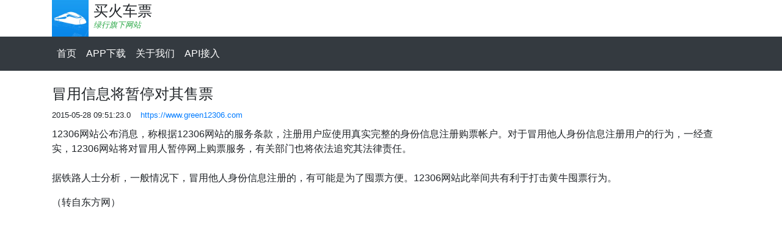

--- FILE ---
content_type: text/html;charset=UTF-8
request_url: https://www.green12306.com/i.htm?k=490
body_size: 3096
content:





<!DOCTYPE html>
<html>
<head>
<title>冒用信息将暂停对其售票</title>
<meta name="keywords" content="12306,囤票,冒用,注册,网站" />
<meta name="description" content="12306网站公布消息，称根据12306网站的服务条款，注册用户应使用真实完整的身份信息注册购票帐户" />
<meta name="viewport" content="width=device-width, initial-scale=1, shrink-to-fit=no">
<meta http-equiv="Content-Type" content="text/html; charset=utf-8" />
<link rel="shortcut icon" href="icon.ico" type="image/x-icon" />
<link rel="stylesheet" type="text/css" href="/bootstrap/bootstrap.css" />
<script language="JavaScript" type="text/javascript" src="/js/jquery-3.7.1.min.js"></script>
<script language="JavaScript" type="text/javascript" src="/bootstrap/bootstrap.js"></script>
</head>
<body>
  
  <div class="container">
    <div class="row">
      <div class="col-md-4 d-flex">
        <a href="index.html"><img src="images/icon.jpg" width="60"></a>
        <div class="px-2 py-1" style="line-height: 0;">
          <h4>买火车票</h4>
          <small class="text-success font-italic">绿行旗下网站</small>
        </div>
      </div>
    </div>
  </div>
  <nav class="navbar navbar-expand-md bg-dark navbar-dark">
    <div class="container">
      <button class="navbar-toggler" type="button" data-toggle="collapse" data-target="#navbarsDefault"
        aria-controls="navbarsDefault" aria-expanded="false" aria-label="Toggle navigation">
        <span class="navbar-toggler-icon"></span>
      </button>

      <div class="collapse navbar-collapse" id="navbarsDefault">
        <ul class="navbar-nav mr-auto">
          <li class="nav-item active"><a class="nav-link" href="index.html">首页</a></li>
          <li class="nav-item active"><a class="nav-link" href="i.htm?readType=2&k=200">APP下载</a></li>
          <li class="nav-item active"><a class="nav-link" href="i.htm?readType=2&k=199">关于我们</a></li>
          <li class="nav-item active"><a class="nav-link" href="i.htm?readType=2&k=1045">API接入</a></li>
        </ul>
      </div>
    </div>
  </nav>


  <main role="main">
  <div class="container py-4">
    <h4>
      冒用信息将暂停对其售票
    </h4>

    
      <small>
        2015-05-28 09:51:23.0
        &nbsp;&nbsp;
        <a href="https://www.green12306.com">https://www.green12306.com</a>
      </small>
    
    
    <div class="py-2">
      12306网站公布消息，称根据12306网站的服务条款，注册用户应使用真实完整的身份信息注册购票帐户。对于冒用他人身份信息注册用户的行为，一经查实，12306网站将对冒用人暂停网上购票服务，有关部门也将依法追究其法律责任。<br />
<br />
<p>
	据铁路人士分析，一般情况下，冒用他人身份信息注册的，有可能是为了囤票方便。12306网站此举间共有利于打击黄牛囤票行为。
</p>
<p>
	（转自东方网）
</p>

      
    </div>

  </div>
  </main>
  
</body>
</html>
